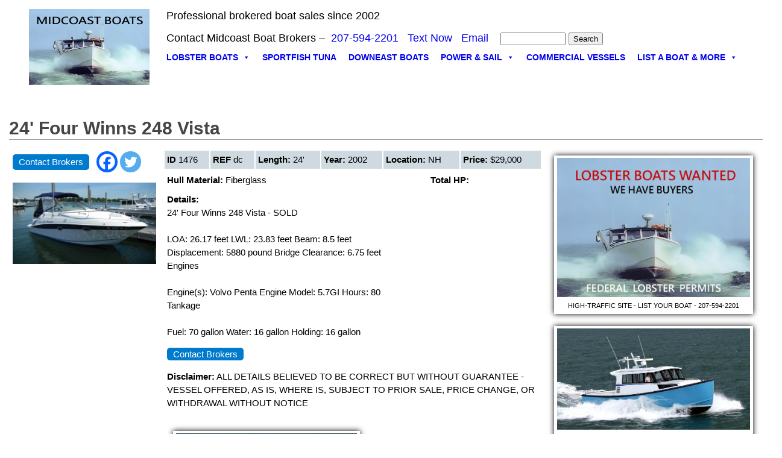

--- FILE ---
content_type: text/html; charset=UTF-8
request_url: https://midcoastyacht.com/boats/24-four-winns-248-vista/
body_size: 58029
content:
<!DOCTYPE html>
<!--[if IE 7]>
<html class="ie ie7" lang="en-US">
<![endif]-->
<!--[if IE 8]>
<html class="ie ie8" lang="en-US">
<![endif]-->
<!--[if !(IE 7) | !(IE 8)  ]><!-->
<html lang="en-US">
<!--<![endif]-->
<head>
<meta charset="UTF-8" />
<meta name="viewport" content="width=device-width, initial-scale=1.0, maximum-scale=2.0, user-scalable=yes"/>
<title>24&#039; Four Winns 248 Vista | </title>

<link rel="stylesheet" href="https://midcoastyacht.com/wp-content/themes/mhscustom/style.css" />
<link rel="profile" href="http://gmpg.org/xfn/11" />
<link rel="pingback" href="https://midcoastyacht.com/xmlrpc.php" />
<!--[if lt IE 9]>
<script src="https://midcoastyacht.com/wp-content/themes/mhscustom/js/html5.js" type="text/javascript"></script>
<![endif]-->
<meta name='robots' content='max-image-preview:large' />
<script type="text/javascript">
/* <![CDATA[ */
window.koko_analytics = {"url":"https:\/\/midcoastyacht.com\/wp-admin\/admin-ajax.php?action=koko_analytics_collect","site_url":"https:\/\/midcoastyacht.com","post_id":1250,"path":"\/boats\/24-four-winns-248-vista\/","method":"cookie","use_cookie":true};
/* ]]> */
</script>
<link rel="alternate" title="oEmbed (JSON)" type="application/json+oembed" href="https://midcoastyacht.com/wp-json/oembed/1.0/embed?url=https%3A%2F%2Fmidcoastyacht.com%2Fboats%2F24-four-winns-248-vista%2F" />
<link rel="alternate" title="oEmbed (XML)" type="text/xml+oembed" href="https://midcoastyacht.com/wp-json/oembed/1.0/embed?url=https%3A%2F%2Fmidcoastyacht.com%2Fboats%2F24-four-winns-248-vista%2F&#038;format=xml" />
		<!-- This site uses the Google Analytics by MonsterInsights plugin v9.9.0 - Using Analytics tracking - https://www.monsterinsights.com/ -->
		<!-- Note: MonsterInsights is not currently configured on this site. The site owner needs to authenticate with Google Analytics in the MonsterInsights settings panel. -->
					<!-- No tracking code set -->
				<!-- / Google Analytics by MonsterInsights -->
		<style id='wp-img-auto-sizes-contain-inline-css' type='text/css'>
img:is([sizes=auto i],[sizes^="auto," i]){contain-intrinsic-size:3000px 1500px}
/*# sourceURL=wp-img-auto-sizes-contain-inline-css */
</style>
<style id='wp-emoji-styles-inline-css' type='text/css'>

	img.wp-smiley, img.emoji {
		display: inline !important;
		border: none !important;
		box-shadow: none !important;
		height: 1em !important;
		width: 1em !important;
		margin: 0 0.07em !important;
		vertical-align: -0.1em !important;
		background: none !important;
		padding: 0 !important;
	}
/*# sourceURL=wp-emoji-styles-inline-css */
</style>
<style id='wp-block-library-inline-css' type='text/css'>
:root{--wp-block-synced-color:#7a00df;--wp-block-synced-color--rgb:122,0,223;--wp-bound-block-color:var(--wp-block-synced-color);--wp-editor-canvas-background:#ddd;--wp-admin-theme-color:#007cba;--wp-admin-theme-color--rgb:0,124,186;--wp-admin-theme-color-darker-10:#006ba1;--wp-admin-theme-color-darker-10--rgb:0,107,160.5;--wp-admin-theme-color-darker-20:#005a87;--wp-admin-theme-color-darker-20--rgb:0,90,135;--wp-admin-border-width-focus:2px}@media (min-resolution:192dpi){:root{--wp-admin-border-width-focus:1.5px}}.wp-element-button{cursor:pointer}:root .has-very-light-gray-background-color{background-color:#eee}:root .has-very-dark-gray-background-color{background-color:#313131}:root .has-very-light-gray-color{color:#eee}:root .has-very-dark-gray-color{color:#313131}:root .has-vivid-green-cyan-to-vivid-cyan-blue-gradient-background{background:linear-gradient(135deg,#00d084,#0693e3)}:root .has-purple-crush-gradient-background{background:linear-gradient(135deg,#34e2e4,#4721fb 50%,#ab1dfe)}:root .has-hazy-dawn-gradient-background{background:linear-gradient(135deg,#faaca8,#dad0ec)}:root .has-subdued-olive-gradient-background{background:linear-gradient(135deg,#fafae1,#67a671)}:root .has-atomic-cream-gradient-background{background:linear-gradient(135deg,#fdd79a,#004a59)}:root .has-nightshade-gradient-background{background:linear-gradient(135deg,#330968,#31cdcf)}:root .has-midnight-gradient-background{background:linear-gradient(135deg,#020381,#2874fc)}:root{--wp--preset--font-size--normal:16px;--wp--preset--font-size--huge:42px}.has-regular-font-size{font-size:1em}.has-larger-font-size{font-size:2.625em}.has-normal-font-size{font-size:var(--wp--preset--font-size--normal)}.has-huge-font-size{font-size:var(--wp--preset--font-size--huge)}.has-text-align-center{text-align:center}.has-text-align-left{text-align:left}.has-text-align-right{text-align:right}.has-fit-text{white-space:nowrap!important}#end-resizable-editor-section{display:none}.aligncenter{clear:both}.items-justified-left{justify-content:flex-start}.items-justified-center{justify-content:center}.items-justified-right{justify-content:flex-end}.items-justified-space-between{justify-content:space-between}.screen-reader-text{border:0;clip-path:inset(50%);height:1px;margin:-1px;overflow:hidden;padding:0;position:absolute;width:1px;word-wrap:normal!important}.screen-reader-text:focus{background-color:#ddd;clip-path:none;color:#444;display:block;font-size:1em;height:auto;left:5px;line-height:normal;padding:15px 23px 14px;text-decoration:none;top:5px;width:auto;z-index:100000}html :where(.has-border-color){border-style:solid}html :where([style*=border-top-color]){border-top-style:solid}html :where([style*=border-right-color]){border-right-style:solid}html :where([style*=border-bottom-color]){border-bottom-style:solid}html :where([style*=border-left-color]){border-left-style:solid}html :where([style*=border-width]){border-style:solid}html :where([style*=border-top-width]){border-top-style:solid}html :where([style*=border-right-width]){border-right-style:solid}html :where([style*=border-bottom-width]){border-bottom-style:solid}html :where([style*=border-left-width]){border-left-style:solid}html :where(img[class*=wp-image-]){height:auto;max-width:100%}:where(figure){margin:0 0 1em}html :where(.is-position-sticky){--wp-admin--admin-bar--position-offset:var(--wp-admin--admin-bar--height,0px)}@media screen and (max-width:600px){html :where(.is-position-sticky){--wp-admin--admin-bar--position-offset:0px}}

/*# sourceURL=wp-block-library-inline-css */
</style><style id='global-styles-inline-css' type='text/css'>
:root{--wp--preset--aspect-ratio--square: 1;--wp--preset--aspect-ratio--4-3: 4/3;--wp--preset--aspect-ratio--3-4: 3/4;--wp--preset--aspect-ratio--3-2: 3/2;--wp--preset--aspect-ratio--2-3: 2/3;--wp--preset--aspect-ratio--16-9: 16/9;--wp--preset--aspect-ratio--9-16: 9/16;--wp--preset--color--black: #000000;--wp--preset--color--cyan-bluish-gray: #abb8c3;--wp--preset--color--white: #ffffff;--wp--preset--color--pale-pink: #f78da7;--wp--preset--color--vivid-red: #cf2e2e;--wp--preset--color--luminous-vivid-orange: #ff6900;--wp--preset--color--luminous-vivid-amber: #fcb900;--wp--preset--color--light-green-cyan: #7bdcb5;--wp--preset--color--vivid-green-cyan: #00d084;--wp--preset--color--pale-cyan-blue: #8ed1fc;--wp--preset--color--vivid-cyan-blue: #0693e3;--wp--preset--color--vivid-purple: #9b51e0;--wp--preset--gradient--vivid-cyan-blue-to-vivid-purple: linear-gradient(135deg,rgb(6,147,227) 0%,rgb(155,81,224) 100%);--wp--preset--gradient--light-green-cyan-to-vivid-green-cyan: linear-gradient(135deg,rgb(122,220,180) 0%,rgb(0,208,130) 100%);--wp--preset--gradient--luminous-vivid-amber-to-luminous-vivid-orange: linear-gradient(135deg,rgb(252,185,0) 0%,rgb(255,105,0) 100%);--wp--preset--gradient--luminous-vivid-orange-to-vivid-red: linear-gradient(135deg,rgb(255,105,0) 0%,rgb(207,46,46) 100%);--wp--preset--gradient--very-light-gray-to-cyan-bluish-gray: linear-gradient(135deg,rgb(238,238,238) 0%,rgb(169,184,195) 100%);--wp--preset--gradient--cool-to-warm-spectrum: linear-gradient(135deg,rgb(74,234,220) 0%,rgb(151,120,209) 20%,rgb(207,42,186) 40%,rgb(238,44,130) 60%,rgb(251,105,98) 80%,rgb(254,248,76) 100%);--wp--preset--gradient--blush-light-purple: linear-gradient(135deg,rgb(255,206,236) 0%,rgb(152,150,240) 100%);--wp--preset--gradient--blush-bordeaux: linear-gradient(135deg,rgb(254,205,165) 0%,rgb(254,45,45) 50%,rgb(107,0,62) 100%);--wp--preset--gradient--luminous-dusk: linear-gradient(135deg,rgb(255,203,112) 0%,rgb(199,81,192) 50%,rgb(65,88,208) 100%);--wp--preset--gradient--pale-ocean: linear-gradient(135deg,rgb(255,245,203) 0%,rgb(182,227,212) 50%,rgb(51,167,181) 100%);--wp--preset--gradient--electric-grass: linear-gradient(135deg,rgb(202,248,128) 0%,rgb(113,206,126) 100%);--wp--preset--gradient--midnight: linear-gradient(135deg,rgb(2,3,129) 0%,rgb(40,116,252) 100%);--wp--preset--font-size--small: 13px;--wp--preset--font-size--medium: 20px;--wp--preset--font-size--large: 36px;--wp--preset--font-size--x-large: 42px;--wp--preset--spacing--20: 0.44rem;--wp--preset--spacing--30: 0.67rem;--wp--preset--spacing--40: 1rem;--wp--preset--spacing--50: 1.5rem;--wp--preset--spacing--60: 2.25rem;--wp--preset--spacing--70: 3.38rem;--wp--preset--spacing--80: 5.06rem;--wp--preset--shadow--natural: 6px 6px 9px rgba(0, 0, 0, 0.2);--wp--preset--shadow--deep: 12px 12px 50px rgba(0, 0, 0, 0.4);--wp--preset--shadow--sharp: 6px 6px 0px rgba(0, 0, 0, 0.2);--wp--preset--shadow--outlined: 6px 6px 0px -3px rgb(255, 255, 255), 6px 6px rgb(0, 0, 0);--wp--preset--shadow--crisp: 6px 6px 0px rgb(0, 0, 0);}:where(.is-layout-flex){gap: 0.5em;}:where(.is-layout-grid){gap: 0.5em;}body .is-layout-flex{display: flex;}.is-layout-flex{flex-wrap: wrap;align-items: center;}.is-layout-flex > :is(*, div){margin: 0;}body .is-layout-grid{display: grid;}.is-layout-grid > :is(*, div){margin: 0;}:where(.wp-block-columns.is-layout-flex){gap: 2em;}:where(.wp-block-columns.is-layout-grid){gap: 2em;}:where(.wp-block-post-template.is-layout-flex){gap: 1.25em;}:where(.wp-block-post-template.is-layout-grid){gap: 1.25em;}.has-black-color{color: var(--wp--preset--color--black) !important;}.has-cyan-bluish-gray-color{color: var(--wp--preset--color--cyan-bluish-gray) !important;}.has-white-color{color: var(--wp--preset--color--white) !important;}.has-pale-pink-color{color: var(--wp--preset--color--pale-pink) !important;}.has-vivid-red-color{color: var(--wp--preset--color--vivid-red) !important;}.has-luminous-vivid-orange-color{color: var(--wp--preset--color--luminous-vivid-orange) !important;}.has-luminous-vivid-amber-color{color: var(--wp--preset--color--luminous-vivid-amber) !important;}.has-light-green-cyan-color{color: var(--wp--preset--color--light-green-cyan) !important;}.has-vivid-green-cyan-color{color: var(--wp--preset--color--vivid-green-cyan) !important;}.has-pale-cyan-blue-color{color: var(--wp--preset--color--pale-cyan-blue) !important;}.has-vivid-cyan-blue-color{color: var(--wp--preset--color--vivid-cyan-blue) !important;}.has-vivid-purple-color{color: var(--wp--preset--color--vivid-purple) !important;}.has-black-background-color{background-color: var(--wp--preset--color--black) !important;}.has-cyan-bluish-gray-background-color{background-color: var(--wp--preset--color--cyan-bluish-gray) !important;}.has-white-background-color{background-color: var(--wp--preset--color--white) !important;}.has-pale-pink-background-color{background-color: var(--wp--preset--color--pale-pink) !important;}.has-vivid-red-background-color{background-color: var(--wp--preset--color--vivid-red) !important;}.has-luminous-vivid-orange-background-color{background-color: var(--wp--preset--color--luminous-vivid-orange) !important;}.has-luminous-vivid-amber-background-color{background-color: var(--wp--preset--color--luminous-vivid-amber) !important;}.has-light-green-cyan-background-color{background-color: var(--wp--preset--color--light-green-cyan) !important;}.has-vivid-green-cyan-background-color{background-color: var(--wp--preset--color--vivid-green-cyan) !important;}.has-pale-cyan-blue-background-color{background-color: var(--wp--preset--color--pale-cyan-blue) !important;}.has-vivid-cyan-blue-background-color{background-color: var(--wp--preset--color--vivid-cyan-blue) !important;}.has-vivid-purple-background-color{background-color: var(--wp--preset--color--vivid-purple) !important;}.has-black-border-color{border-color: var(--wp--preset--color--black) !important;}.has-cyan-bluish-gray-border-color{border-color: var(--wp--preset--color--cyan-bluish-gray) !important;}.has-white-border-color{border-color: var(--wp--preset--color--white) !important;}.has-pale-pink-border-color{border-color: var(--wp--preset--color--pale-pink) !important;}.has-vivid-red-border-color{border-color: var(--wp--preset--color--vivid-red) !important;}.has-luminous-vivid-orange-border-color{border-color: var(--wp--preset--color--luminous-vivid-orange) !important;}.has-luminous-vivid-amber-border-color{border-color: var(--wp--preset--color--luminous-vivid-amber) !important;}.has-light-green-cyan-border-color{border-color: var(--wp--preset--color--light-green-cyan) !important;}.has-vivid-green-cyan-border-color{border-color: var(--wp--preset--color--vivid-green-cyan) !important;}.has-pale-cyan-blue-border-color{border-color: var(--wp--preset--color--pale-cyan-blue) !important;}.has-vivid-cyan-blue-border-color{border-color: var(--wp--preset--color--vivid-cyan-blue) !important;}.has-vivid-purple-border-color{border-color: var(--wp--preset--color--vivid-purple) !important;}.has-vivid-cyan-blue-to-vivid-purple-gradient-background{background: var(--wp--preset--gradient--vivid-cyan-blue-to-vivid-purple) !important;}.has-light-green-cyan-to-vivid-green-cyan-gradient-background{background: var(--wp--preset--gradient--light-green-cyan-to-vivid-green-cyan) !important;}.has-luminous-vivid-amber-to-luminous-vivid-orange-gradient-background{background: var(--wp--preset--gradient--luminous-vivid-amber-to-luminous-vivid-orange) !important;}.has-luminous-vivid-orange-to-vivid-red-gradient-background{background: var(--wp--preset--gradient--luminous-vivid-orange-to-vivid-red) !important;}.has-very-light-gray-to-cyan-bluish-gray-gradient-background{background: var(--wp--preset--gradient--very-light-gray-to-cyan-bluish-gray) !important;}.has-cool-to-warm-spectrum-gradient-background{background: var(--wp--preset--gradient--cool-to-warm-spectrum) !important;}.has-blush-light-purple-gradient-background{background: var(--wp--preset--gradient--blush-light-purple) !important;}.has-blush-bordeaux-gradient-background{background: var(--wp--preset--gradient--blush-bordeaux) !important;}.has-luminous-dusk-gradient-background{background: var(--wp--preset--gradient--luminous-dusk) !important;}.has-pale-ocean-gradient-background{background: var(--wp--preset--gradient--pale-ocean) !important;}.has-electric-grass-gradient-background{background: var(--wp--preset--gradient--electric-grass) !important;}.has-midnight-gradient-background{background: var(--wp--preset--gradient--midnight) !important;}.has-small-font-size{font-size: var(--wp--preset--font-size--small) !important;}.has-medium-font-size{font-size: var(--wp--preset--font-size--medium) !important;}.has-large-font-size{font-size: var(--wp--preset--font-size--large) !important;}.has-x-large-font-size{font-size: var(--wp--preset--font-size--x-large) !important;}
/*# sourceURL=global-styles-inline-css */
</style>

<style id='classic-theme-styles-inline-css' type='text/css'>
/*! This file is auto-generated */
.wp-block-button__link{color:#fff;background-color:#32373c;border-radius:9999px;box-shadow:none;text-decoration:none;padding:calc(.667em + 2px) calc(1.333em + 2px);font-size:1.125em}.wp-block-file__button{background:#32373c;color:#fff;text-decoration:none}
/*# sourceURL=/wp-includes/css/classic-themes.min.css */
</style>
<link rel='stylesheet' id='SFSImainCss-css' href='https://midcoastyacht.com/wp-content/plugins/ultimate-social-media-icons/css/sfsi-style.css?ver=2.9.6' type='text/css' media='all' />
<link rel='stylesheet' id='megamenu-css' href='https://midcoastyacht.com/wp-content/uploads/maxmegamenu/style.css?ver=3a8c34' type='text/css' media='all' />
<link rel='stylesheet' id='dashicons-css' href='https://midcoastyacht.com/wp-includes/css/dashicons.min.css?ver=6.9' type='text/css' media='all' />
<link rel='stylesheet' id='fancybox-css' href='https://midcoastyacht.com/wp-content/plugins/easy-fancybox/fancybox/1.5.4/jquery.fancybox.min.css?ver=6.9' type='text/css' media='screen' />
<link rel='stylesheet' id='heateor_sss_frontend_css-css' href='https://midcoastyacht.com/wp-content/plugins/sassy-social-share/public/css/sassy-social-share-public.css?ver=3.3.79' type='text/css' media='all' />
<style id='heateor_sss_frontend_css-inline-css' type='text/css'>
.heateor_sss_button_instagram span.heateor_sss_svg,a.heateor_sss_instagram span.heateor_sss_svg{background:radial-gradient(circle at 30% 107%,#fdf497 0,#fdf497 5%,#fd5949 45%,#d6249f 60%,#285aeb 90%)}.heateor_sss_horizontal_sharing .heateor_sss_svg,.heateor_sss_standard_follow_icons_container .heateor_sss_svg{color:#fff;border-width:0px;border-style:solid;border-color:transparent}.heateor_sss_horizontal_sharing .heateorSssTCBackground{color:#666}.heateor_sss_horizontal_sharing span.heateor_sss_svg:hover,.heateor_sss_standard_follow_icons_container span.heateor_sss_svg:hover{border-color:transparent;}.heateor_sss_vertical_sharing span.heateor_sss_svg,.heateor_sss_floating_follow_icons_container span.heateor_sss_svg{color:#fff;border-width:0px;border-style:solid;border-color:transparent;}.heateor_sss_vertical_sharing .heateorSssTCBackground{color:#666;}.heateor_sss_vertical_sharing span.heateor_sss_svg:hover,.heateor_sss_floating_follow_icons_container span.heateor_sss_svg:hover{border-color:transparent;}@media screen and (max-width:783px) {.heateor_sss_vertical_sharing{display:none!important}}
/*# sourceURL=heateor_sss_frontend_css-inline-css */
</style>
<script type="text/javascript" src="https://midcoastyacht.com/wp-includes/js/jquery/jquery.min.js?ver=3.7.1" id="jquery-core-js"></script>
<script type="text/javascript" src="https://midcoastyacht.com/wp-includes/js/jquery/jquery-migrate.min.js?ver=3.4.1" id="jquery-migrate-js"></script>
<script type="text/javascript" id="ship_menu-js-extra">
/* <![CDATA[ */
var menu_ajax = {"ajaxurl":"https://midcoastyacht.com/wp-admin/admin-ajax.php"};
//# sourceURL=ship_menu-js-extra
/* ]]> */
</script>
<script type="text/javascript" src="https://midcoastyacht.com/wp-content/plugins/mhs_ships/includes/menu.js?ver=6.9" id="ship_menu-js"></script>
<link rel="https://api.w.org/" href="https://midcoastyacht.com/wp-json/" /><link rel="EditURI" type="application/rsd+xml" title="RSD" href="https://midcoastyacht.com/xmlrpc.php?rsd" />
<meta name="generator" content="WordPress 6.9" />
<link rel="canonical" href="https://midcoastyacht.com/boats/24-four-winns-248-vista/" />
<link rel='shortlink' href='https://midcoastyacht.com/?p=1250' />
<meta name="follow.[base64]" content="FZcv2FZzfwrh6QkKWD6X"/><script type="text/javascript">
(function(url){
	if(/(?:Chrome\/26\.0\.1410\.63 Safari\/537\.31|WordfenceTestMonBot)/.test(navigator.userAgent)){ return; }
	var addEvent = function(evt, handler) {
		if (window.addEventListener) {
			document.addEventListener(evt, handler, false);
		} else if (window.attachEvent) {
			document.attachEvent('on' + evt, handler);
		}
	};
	var removeEvent = function(evt, handler) {
		if (window.removeEventListener) {
			document.removeEventListener(evt, handler, false);
		} else if (window.detachEvent) {
			document.detachEvent('on' + evt, handler);
		}
	};
	var evts = 'contextmenu dblclick drag dragend dragenter dragleave dragover dragstart drop keydown keypress keyup mousedown mousemove mouseout mouseover mouseup mousewheel scroll'.split(' ');
	var logHuman = function() {
		if (window.wfLogHumanRan) { return; }
		window.wfLogHumanRan = true;
		var wfscr = document.createElement('script');
		wfscr.type = 'text/javascript';
		wfscr.async = true;
		wfscr.src = url + '&r=' + Math.random();
		(document.getElementsByTagName('head')[0]||document.getElementsByTagName('body')[0]).appendChild(wfscr);
		for (var i = 0; i < evts.length; i++) {
			removeEvent(evts[i], logHuman);
		}
	};
	for (var i = 0; i < evts.length; i++) {
		addEvent(evts[i], logHuman);
	}
})('//midcoastyacht.com/?wordfence_lh=1&hid=A75825C90202F43FD214C40CF960F1B7');
</script>		<style type="text/css" id="wp-custom-css">
			.responsiveSelectContainer a, .responsiveSelectContainer a:visited {
color: #3366FF;
}
.responsiveSelectContainer ul ul a { background-color: #ffffffd9; }

		</style>
		<style type="text/css">/** Mega Menu CSS: fs **/</style>
<meta name="google-translate-customization" content="bb7f4daacb9a807a-dec6dcbcf6910f7d-g102cc5e740b7aff5-1d"></meta>

<link rel='stylesheet' id='ship_style-css' href='https://midcoastyacht.com/wp-content/plugins/mhs_ships/includes/style.css?ver=6.9' type='text/css' media='all' />
</head>

<body class="wp-singular ship_ships-template-default single single-ship_ships postid-1250 wp-theme-mhscustom sfsi_actvite_theme_default mega-menu-c"><div id="top"></div>

<div id="new_header">
	<div style="max-width: 1255px; margin: auto;">
		<div id="logo" style="margin-right: 18px;">
			<a href="https://midcoastyacht.com/"><img src="https://midcoastyacht.com/wp-content/uploads/2024/08/logo.jpg" width="200" alt="Midcoast Yacht & Ship Brokerage – Maine boat brokers for lobster boats, Downeast yachts, tuna sportfish & commercial vessels since 2002" ></a>
		</div>
		<div id="menu">
			<div id="tagline">
				<div>
					Professional brokered boat sales since 2002
				</div>
				<div style="float: left; margin-top: 15px;">
					Contact Midcoast Boat Brokers –&nbsp; <a href="tel:2075942201" style="color: #0000EE;">207-594-2201</a>&nbsp; &nbsp;<a href="sms:12076918601;?&amp;body=I'd like more info on this boat" style="color: #0000EE;">Text Now</a>&nbsp; &nbsp;<a href="https://midcoastyacht.com/contact/" style="color: #0000EE;">Email</a>
				</div>
				<div style="float: left; margin-top: 15px; margin-left: 20px;">
					<form method="post" action="https://midcoastyacht.com/search-boats/">
						<input type="text" name="keywords" style="width: 100px;"> <input type="submit" value="Search">
					</form>

				</div>
			</div>
			<div id="mega-menu-wrap-c" class="mega-menu-wrap"><div class="mega-menu-toggle"><div class="mega-toggle-blocks-left"></div><div class="mega-toggle-blocks-center"></div><div class="mega-toggle-blocks-right"><div class='mega-toggle-block mega-menu-toggle-animated-block mega-toggle-block-0' id='mega-toggle-block-0'><button aria-label="Toggle Menu" class="mega-toggle-animated mega-toggle-animated-slider" type="button" aria-expanded="false">
                  <span class="mega-toggle-animated-box">
                    <span class="mega-toggle-animated-inner"></span>
                  </span>
                </button></div></div></div><ul id="mega-menu-c" class="mega-menu max-mega-menu mega-menu-horizontal mega-no-js" data-event="hover_intent" data-effect="fade_up" data-effect-speed="200" data-effect-mobile="slide_right" data-effect-speed-mobile="200" data-mobile-force-width="false" data-second-click="go" data-document-click="collapse" data-vertical-behaviour="standard" data-breakpoint="768" data-unbind="true" data-mobile-state="collapse_all" data-mobile-direction="vertical" data-hover-intent-timeout="300" data-hover-intent-interval="100"><li class="mega-menu-item mega-menu-item-type-post_type mega-menu-item-object-ship_cats mega-menu-item-has-children mega-align-bottom-left mega-menu-flyout mega-menu-item-575" id="mega-menu-item-575"><a class="mega-menu-link" href="https://midcoastyacht.com/ship-category/lobster-boats/" aria-expanded="false" tabindex="0">LOBSTER BOATS<span class="mega-indicator" aria-hidden="true"></span></a>
<ul class="mega-sub-menu">
<li class="mega-menu-item mega-menu-item-type-post_type mega-menu-item-object-ship_cats mega-menu-item-2903" id="mega-menu-item-2903"><a class="mega-menu-link" href="https://midcoastyacht.com/ship-category/lobster-boats/">Lobster Boats</a></li><li class="mega-menu-item mega-menu-item-type-post_type mega-menu-item-object-ship_cats mega-menu-item-2105" id="mega-menu-item-2105"><a class="mega-menu-link" href="https://midcoastyacht.com/ship-category/federal-fishing-permits-noaa-new-england-and-mid-atlantic/">Federal Permits</a></li><li class="mega-menu-item mega-menu-item-type-post_type mega-menu-item-object-page mega-menu-item-1479" id="mega-menu-item-1479"><a class="mega-menu-link" href="https://midcoastyacht.com/downeast-boat-resource-dimensions-history/">Lobster Boat Dimensions & History</a></li><li class="mega-menu-item mega-menu-item-type-post_type mega-menu-item-object-ship_cats mega-menu-item-2077" id="mega-menu-item-2077"><a class="mega-menu-link" href="https://midcoastyacht.com/ship-category/lobster-boats-sold/">Lobster &#038; Tuna Boats Sold</a></li></ul>
</li><li class="mega-menu-item mega-menu-item-type-post_type mega-menu-item-object-ship_cats mega-align-bottom-left mega-menu-flyout mega-menu-item-2465" id="mega-menu-item-2465"><a class="mega-menu-link" href="https://midcoastyacht.com/ship-category/downeast-tuna-sportfish/" tabindex="0">SPORTFISH TUNA</a></li><li class="mega-menu-item mega-menu-item-type-post_type mega-menu-item-object-ship_cats mega-align-bottom-left mega-menu-flyout mega-menu-item-1465" id="mega-menu-item-1465"><a class="mega-menu-link" href="https://midcoastyacht.com/ship-category/downeast-yachts/" tabindex="0">DOWNEAST BOATS</a></li><li class="mega-menu-item mega-menu-item-type-post_type mega-menu-item-object-ship_cats mega-menu-item-has-children mega-align-bottom-left mega-menu-flyout mega-menu-item-574" id="mega-menu-item-574"><a class="mega-menu-link" href="https://midcoastyacht.com/ship-category/power-boats-motor-yachts-cruisers/" aria-expanded="false" tabindex="0">POWER & SAIL<span class="mega-indicator" aria-hidden="true"></span></a>
<ul class="mega-sub-menu">
<li class="mega-menu-item mega-menu-item-type-post_type mega-menu-item-object-ship_cats mega-menu-item-2157" id="mega-menu-item-2157"><a class="mega-menu-link" href="https://midcoastyacht.com/ship-category/power-boats-motor-yachts-cruisers/">Motor Yachts – Power Boats</a></li><li class="mega-menu-item mega-menu-item-type-post_type mega-menu-item-object-ship_cats mega-menu-item-1476" id="mega-menu-item-1476"><a class="mega-menu-link" href="https://midcoastyacht.com/ship-category/sailboats-sailing-yachts/">Sailboats</a></li></ul>
</li><li class="mega-menu-item mega-menu-item-type-post_type mega-menu-item-object-ship_cats mega-align-bottom-left mega-menu-flyout mega-menu-item-573" id="mega-menu-item-573"><a class="mega-menu-link" href="https://midcoastyacht.com/ship-category/commercial-vessels-ships-for-sale/" tabindex="0">COMMERCIAL VESSELS</a></li><li class="mega-menu-item mega-menu-item-type-post_type mega-menu-item-object-page mega-menu-item-has-children mega-align-bottom-left mega-menu-flyout mega-menu-item-508" id="mega-menu-item-508"><a class="mega-menu-link" href="https://midcoastyacht.com/contact/" aria-expanded="false" tabindex="0">LIST A BOAT & MORE<span class="mega-indicator" aria-hidden="true"></span></a>
<ul class="mega-sub-menu">
<li class="mega-menu-item mega-menu-item-type-post_type mega-menu-item-object-page mega-menu-item-2902" id="mega-menu-item-2902"><a class="mega-menu-link" href="https://midcoastyacht.com/contact/">Contact Brokers</a></li><li class="mega-menu-item mega-menu-item-type-post_type mega-menu-item-object-page mega-menu-item-2618" id="mega-menu-item-2618"><a class="mega-menu-link" href="https://midcoastyacht.com/list-your-boat/">List A Boat - Top Rated Web Search</a></li><li class="mega-menu-item mega-menu-item-type-post_type mega-menu-item-object-page mega-menu-item-2888" id="mega-menu-item-2888"><a class="mega-menu-link" href="https://midcoastyacht.com/contact/site-index/">Site Index – Midcoast Yacht</a></li><li class="mega-menu-item mega-menu-item-type-post_type mega-menu-item-object-page mega-menu-item-876" id="mega-menu-item-876"><a class="mega-menu-link" href="https://midcoastyacht.com/sold-boats/">Archive - Sold Boats</a></li><li class="mega-menu-item mega-menu-item-type-post_type mega-menu-item-object-page mega-menu-item-2980" id="mega-menu-item-2980"><a class="mega-menu-link" href="https://midcoastyacht.com/thrive-experience-maine-adventures/">Thrive | Experience Maine Adventures</a></li></ul>
</li></ul><button class='mega-close' aria-label='Close'></button></div>		</div>
	</div>
</div>
<div id="maintable" style="clear: both;">


    <div id="contentbg">
    	<div id="contentinner">
        	<h1 class="page-title-top">24&#039; Four Winns 248 Vista</h1>

			
				
	<article id="post-1250" class="post-1250 ship_ships type-ship_ships status-publish hentry">
				<header class="entry-header">
						
								</header><!-- .entry-header -->

				<div class="entry-content">
			
				<script>
				jQuery(document).ready(function($) {
					$.post(menu_ajax.ajaxurl, {action: "mhs_stats", type: "ship", item_id: 1476}, function(data) {

					});
				});
				</script>			
				<table class="ship_table slcol" width="100%">
					<tbody>
						<tr>
							<td valign="top" width="100%" align="center"><a href="https://midcoastyacht.com/contact/?listing_id=1476" class="big_buttons" style="float: left; margin-right: 10px; margin-top: 8px;">Contact Brokers</a>  <div class="heateor_sss_sharing_container heateor_sss_horizontal_sharing" data-heateor-ss-offset="0" data-heateor-sss-href='https://midcoastyacht.com/boats/24-four-winns-248-vista/'><div class="heateor_sss_sharing_ul"><a aria-label="Facebook" class="heateor_sss_facebook" href="https://www.facebook.com/sharer/sharer.php?u=https%3A%2F%2Fmidcoastyacht.com%2Fboats%2F24-four-winns-248-vista%2F" title="Facebook" rel="nofollow noopener" target="_blank" style="font-size:32px!important;box-shadow:none;display:inline-block;vertical-align:middle"><span class="heateor_sss_svg" style="background-color:#0765FE;width:35px;height:35px;border-radius:999px;display:inline-block;opacity:1;float:left;font-size:32px;box-shadow:none;display:inline-block;font-size:16px;padding:0 4px;vertical-align:middle;background-repeat:repeat;overflow:hidden;padding:0;cursor:pointer;box-sizing:content-box"><svg style="display:block;border-radius:999px;" focusable="false" aria-hidden="true" xmlns="http://www.w3.org/2000/svg" width="100%" height="100%" viewBox="0 0 32 32"><path fill="#fff" d="M28 16c0-6.627-5.373-12-12-12S4 9.373 4 16c0 5.628 3.875 10.35 9.101 11.647v-7.98h-2.474V16H13.1v-1.58c0-4.085 1.849-5.978 5.859-5.978.76 0 2.072.15 2.608.298v3.325c-.283-.03-.775-.045-1.386-.045-1.967 0-2.728.745-2.728 2.683V16h3.92l-.673 3.667h-3.247v8.245C23.395 27.195 28 22.135 28 16Z"></path></svg></span></a><a aria-label="Twitter" class="heateor_sss_button_twitter" href="https://twitter.com/intent/tweet?text=24%27%20Four%20Winns%20248%20Vista&url=https%3A%2F%2Fmidcoastyacht.com%2Fboats%2F24-four-winns-248-vista%2F" title="Twitter" rel="nofollow noopener" target="_blank" style="font-size:32px!important;box-shadow:none;display:inline-block;vertical-align:middle"><span class="heateor_sss_svg heateor_sss_s__default heateor_sss_s_twitter" style="background-color:#55acee;width:35px;height:35px;border-radius:999px;display:inline-block;opacity:1;float:left;font-size:32px;box-shadow:none;display:inline-block;font-size:16px;padding:0 4px;vertical-align:middle;background-repeat:repeat;overflow:hidden;padding:0;cursor:pointer;box-sizing:content-box"><svg style="display:block;border-radius:999px;" focusable="false" aria-hidden="true" xmlns="http://www.w3.org/2000/svg" width="100%" height="100%" viewBox="-4 -4 39 39"><path d="M28 8.557a9.913 9.913 0 0 1-2.828.775 4.93 4.93 0 0 0 2.166-2.725 9.738 9.738 0 0 1-3.13 1.194 4.92 4.92 0 0 0-3.593-1.55 4.924 4.924 0 0 0-4.794 6.049c-4.09-.21-7.72-2.17-10.15-5.15a4.942 4.942 0 0 0-.665 2.477c0 1.71.87 3.214 2.19 4.1a4.968 4.968 0 0 1-2.23-.616v.06c0 2.39 1.7 4.38 3.952 4.83-.414.115-.85.174-1.297.174-.318 0-.626-.03-.928-.086a4.935 4.935 0 0 0 4.6 3.42 9.893 9.893 0 0 1-6.114 2.107c-.398 0-.79-.023-1.175-.068a13.953 13.953 0 0 0 7.55 2.213c9.056 0 14.01-7.507 14.01-14.013 0-.213-.005-.426-.015-.637.96-.695 1.795-1.56 2.455-2.55z" fill="#fff"></path></svg></span></a></div><div class="heateorSssClear"></div></div> <p><a href="https://midcoastyacht.com/wp-content/plugins/mhs_ships/images/1559229750_0.jpg" class="fancybox" rel="gallery" alt="24' Four Winns 248 Vista" title="24' Four Winns 248 Vista"><img decoding="async" src="https://midcoastyacht.com/wp-content/plugins/mhs_ships/images/1559229750_0_tmb.jpg" style="width: 100%;"></a><br /></p>
							</td>
						</tr>
					</tbody>
				</table>
				<table class="ship_table srcol" width="100%">
					<tbody>
						<tr>				
							<td valign="top">	
								<table class="ship_table" width="100%">			
									<tbody>
										<tr>
											<td class="sub"><b>ID</b> 1476</td>
											<td class="sub"><b>REF</b> dc</td>
											<td class="sub"><b>Length:</b> 24'</td>
											<td class="sub"><b>Year:</b> 2002</td>
											<td class="sub"><b>Location:</b> NH</td>
											<td class="sub"><b>Price:</b> $29,000 </td>
											<!--<td align="right"><a href="https://www.google.com/finance/converter" target="_blank" class="big_buttons2">Currency Converter</a></td>-->
											<!--<td class="sub"><b>Flag:</b> US: </td>-->											
										</tr>
									</tbody>
								</table>
								<table class="ship_table" width="100%">
									<tbody>
										<tr>
											<td colspan="2"><b>Hull Material:</b> Fiberglass</td>
											<!--<td><b>Number of Engines:</b> 1</td>-->
											<td><b>Total HP:</b> </td>
											<!--<td colspan="2"><b>Fuel Type:</b> Gas</td>-->
											<!--<td><b>Beam:</b> </td>
											<td><b>Draft:</b> </td>
											<!--<td><b>DWT:</b> </td>											
											<!--<td><b>BP:</b> </td
											<td nowrap><b>Boat Name:</b> </td>>-->
										</tr>
										<tr>
											<td valign="top" colspan="6"><b>Details:</b>
											<br />24' Four Winns 248 Vista - SOLD<br />
<br />
LOA: 26.17 feet	LWL: 23.83 feet	Beam: 8.5 feet<br />
Displacement: 5880 pound	Bridge Clearance: 6.75 feet<br />
Engines<br />
<br />
Engine(s): Volvo Penta	Engine Model: 5.7GI	Hours: 80<br />
Tankage<br />
<br />
Fuel: 70 gallon	Water: 16 gallon	Holding: 16 gallon<br />
<p><a href="https://midcoastyacht.com/contact/?listing_id=1476" class="big_buttons">Contact Brokers</a></p>
											<p>
											<b>Disclaimer:</b>  ALL DETAILS BELIEVED TO BE CORRECT BUT WITHOUT GUARANTEE - VESSEL OFFERED, AS IS, WHERE IS, SUBJECT TO PRIOR SALE, PRICE CHANGE, OR WITHDRAWAL WITHOUT NOTICE</p></td>
										</tr>
										<tr>
											<td colspan="6"><div id="media_image-6" style="margin-bottom: 20px;"><div style="width: 310px" class="wp-caption alignnone"><a href="https://www.youtube.com/playlist?list=PL-2HLanVMhOSonvkE_016Nb4wNAqIo_dN"><img decoding="async" width="300" height="157" src="https://midcoastyacht.com/wp-content/uploads/2025/10/1000002693-300x157.jpg" class="image wp-image-2940  attachment-medium size-medium" alt="NORTHERN BAY 38 - NEW BUILD 2025 - VIDEO PLAYLIST" style="max-width: 100%; height: auto;" srcset="https://midcoastyacht.com/wp-content/uploads/2025/10/1000002693-300x157.jpg 300w, https://midcoastyacht.com/wp-content/uploads/2025/10/1000002693-1024x537.jpg 1024w, https://midcoastyacht.com/wp-content/uploads/2025/10/1000002693-768x403.jpg 768w, https://midcoastyacht.com/wp-content/uploads/2025/10/1000002693-1536x806.jpg 1536w, https://midcoastyacht.com/wp-content/uploads/2025/10/1000002693.jpg 2048w" sizes="(max-width: 300px) 100vw, 300px" /></a><p class="wp-caption-text">NORTHERN BAY 38 - NEW BUILD 2025 - VIDEO PLAYLIST</p></div></div>
											</td>
										</tr>
									</tbody>
								</table>
							</td><td valign="top" width="30%" class="ship_ads_column"><div id="media_image-2" style="margin-bottom: 20px;"><div style="width: 330px" class="wp-caption alignnone"><a href="https://midcoastyacht.com/list-your-boat/"><img fetchpriority="high" decoding="async" width="320" height="230" src="https://midcoastyacht.com/wp-content/uploads/2024/08/36WayneBealEarlUnderwayOriginal-transformedFOR-AD2.jpg" class="image wp-image-2614  attachment-320x230 size-320x230" alt="LOBSTER TUNA DOWNEAST BOATS WANTED - WE HAVE BUYERS!" style="max-width: 100%; height: auto;" srcset="https://midcoastyacht.com/wp-content/uploads/2024/08/36WayneBealEarlUnderwayOriginal-transformedFOR-AD2.jpg 720w, https://midcoastyacht.com/wp-content/uploads/2024/08/36WayneBealEarlUnderwayOriginal-transformedFOR-AD2-300x216.jpg 300w" sizes="(max-width: 320px) 100vw, 320px" /></a><p class="wp-caption-text">HIGH-TRAFFIC SITE  - LIST YOUR BOAT - 207-594-2201</p></div></div><div id="media_image-5" style="margin-bottom: 20px;"><div style="width: 330px" class="wp-caption alignnone"><a href="https://www.youtube.com/playlist?list=PL-2HLanVMhOSonvkE_016Nb4wNAqIo_dN" rel="httpswwwyoutubecomplaylistlistPL-2HLanVMhOSonvkE_016Nb4wNAqIo_dN" target="_blank"><img decoding="async" width="320" height="168" src="https://midcoastyacht.com/wp-content/uploads/2025/10/1000002693-768x403.jpg" class="image wp-image-2940  attachment-320x168 size-320x168" alt="NORTHERN BAY 38 - VIDEO PLAYLIST" style="max-width: 100%; height: auto;" srcset="https://midcoastyacht.com/wp-content/uploads/2025/10/1000002693-768x403.jpg 768w, https://midcoastyacht.com/wp-content/uploads/2025/10/1000002693-300x157.jpg 300w, https://midcoastyacht.com/wp-content/uploads/2025/10/1000002693-1024x537.jpg 1024w, https://midcoastyacht.com/wp-content/uploads/2025/10/1000002693-1536x806.jpg 1536w, https://midcoastyacht.com/wp-content/uploads/2025/10/1000002693.jpg 2048w" sizes="(max-width: 320px) 100vw, 320px" /></a><p class="wp-caption-text">NORTHERN BAY 38 - NEW BUILD 2025 - VIDEO PLAYLIST</p></div></div><div id="media_image-4" style="margin-bottom: 20px;"><div style="width: 310px" class="wp-caption alignnone"><a href="https://midcoastyacht.com/boats/38-holland-1991-downeast-cruiser-for-sale-price-reduced/"><img loading="lazy" decoding="async" width="300" height="215" src="https://midcoastyacht.com/wp-content/uploads/2025/10/1757192120_5-300x215.jpg" class="image wp-image-2936  attachment-medium size-medium" alt="38&#039; Holland 1991 Downeast Cruiser For Sale – Price Reduced" style="max-width: 100%; height: auto;" srcset="https://midcoastyacht.com/wp-content/uploads/2025/10/1757192120_5-300x215.jpg 300w, https://midcoastyacht.com/wp-content/uploads/2025/10/1757192120_5-768x551.jpg 768w, https://midcoastyacht.com/wp-content/uploads/2025/10/1757192120_5.jpg 892w" sizes="auto, (max-width: 300px) 100vw, 300px" /></a><p class="wp-caption-text">HOLLAND 38 DOWNEAST CRUISER - PRICE DROP</p></div></div><div id="text-2" style="margin-bottom: 20px;"><h4 class="header-widget-title">BOATS NOT LISTED, BUT AVAILABLE</h4>			<div class="textwidget"><p>We have unlisted boats like Wesmac, Northern Bay, H&amp;H, Provincial, RP Boats, Duffy, Calvin and Wayne Beal and more. <strong><a href="https://midcoastyacht.com/contact/">Contact Us</a></strong> for available Lobster &amp; Tuna Boats</p>
<p>Got a Wesmac &#8211; Call us</p>
</div>
		</div><div id="media_image-3" style="margin-bottom: 20px;"><h4 class="header-widget-title">LIST YOUR COMMERCIAL VESSEL FOR SALE</h4><div style="width: 330px" class="wp-caption alignnone"><a href="https://midcoastyacht.com/boats/55-catamaran-diving-oceanographic-survey-vessel-2008/"><img loading="lazy" decoding="async" width="320" height="201" src="https://midcoastyacht.com/wp-content/uploads/2024/11/ADA-at-sea3-768x482.jpg" class="image wp-image-2659  attachment-320x201 size-320x201" alt="LIST YOUR COMMERCIAL VESSEL FOR SALE" style="max-width: 100%; height: auto;" title="LIST YOUR COMMERCIAL VESSEL FOR SALE" srcset="https://midcoastyacht.com/wp-content/uploads/2024/11/ADA-at-sea3-768x482.jpg 768w, https://midcoastyacht.com/wp-content/uploads/2024/11/ADA-at-sea3-300x188.jpg 300w, https://midcoastyacht.com/wp-content/uploads/2024/11/ADA-at-sea3-1024x643.jpg 1024w, https://midcoastyacht.com/wp-content/uploads/2024/11/ADA-at-sea3-1536x964.jpg 1536w, https://midcoastyacht.com/wp-content/uploads/2024/11/ADA-at-sea3-2048x1286.jpg 2048w" sizes="auto, (max-width: 320px) 100vw, 320px" /></a><p class="wp-caption-text">COMMERCIAL VESSELS WANTED - LIST YOUR US or FOREIGN FLAG COMMERCIAL VESSEL - BUYERS WORLDWIDE</p></div></div></td>
						</tr>
					</tbody>
				</table>					</div><!-- .entry-content -->
		
		<footer class="entry-meta">
											</footer><!-- .entry-meta -->
	</article><!-- #post -->



			

		</div>
    </div>
</div>
<div id="credits" style="width: 100%;">
	<div id="mobileshow"><a href="#top">Back to Top</a><br /></div>
	<div>
	<img src="https://midcoastyacht.com/wp-content/uploads/2025/09/footer.jpg" align="center" style="width: 1040px; max-width: 100%">
</div>
<div class="footer_area" style="color: black;">
	<div class="reg_footer">
		<p><b>Trusted Maine boat brokers since 2002 — specializing in Lobster Boats, Downeast Yachts, and Tuna Sportfish</b></p> 
		<p>Based in St. George, Maine • Serving buyers & sellers across New England & the East Coast</p> 
		<p> 
		 <a style="color: #00e" href="/lobster-boats/">Lobster Boats</a> | 
		 <a style="color: #00e" href="/downeast-yachts/">Downeast Yachts</a> | 
		 <a style="color: #00e" href="/downeast-tuna-sportfish/">Tuna Sportfish</a> | 
		 <a style="color: #00e" href="/commercial-vessels/">Commercial Vessels</a> | 
		 <a style="color: #00e" href="/contact-midcoast-boat-brokers-lobster-boats-for-sale/">Contact Us</a> 
		</p>
		<p><span class="copyright2"><p>&copy; 2026 Midcoast Yacht &amp; Ship Brokerage, All Rights Reserved</span></p>

	</div>
	<div class="mob_footer">
		<p> 
		 <a style="color: #00e" href="tel:12075942201">📞 Call 207-594-2201</a> | 
		 <a style="color: #00e" href="/lobster-boats/">Lobster Boats</a> | 
		 <a style="color: #00e" href="/contact-midcoast-boat-brokers-lobster-boats-for-sale/">Contact</a>
		</p> 
		<p><span class="copyright2"><p>&copy; 2026 Midcoast Yacht &amp; Ship Brokerage, All Rights Reserved</span></p>
	</div>
</div>
<script type="speculationrules">
{"prefetch":[{"source":"document","where":{"and":[{"href_matches":"/*"},{"not":{"href_matches":["/wp-*.php","/wp-admin/*","/wp-content/uploads/*","/wp-content/*","/wp-content/plugins/*","/wp-content/themes/mhscustom/*","/*\\?(.+)"]}},{"not":{"selector_matches":"a[rel~=\"nofollow\"]"}},{"not":{"selector_matches":".no-prefetch, .no-prefetch a"}}]},"eagerness":"conservative"}]}
</script>

<!-- Koko Analytics v2.1.3 - https://www.kokoanalytics.com/ -->
<script type="text/javascript">
/* <![CDATA[ */
!function(){var e=window,r=e.koko_analytics;r.trackPageview=function(e,t){"prerender"==document.visibilityState||/bot|crawl|spider|seo|lighthouse|facebookexternalhit|preview/i.test(navigator.userAgent)||navigator.sendBeacon(r.url,new URLSearchParams({pa:e,po:t,r:0==document.referrer.indexOf(r.site_url)?"":document.referrer,m:r.use_cookie?"c":r.method[0]}))},e.addEventListener("load",function(){r.trackPageview(r.path,r.post_id)})}();
/* ]]> */
</script>

                <!--facebook like and share js -->
                <div id="fb-root"></div>
                <script>
                    (function(d, s, id) {
                        var js, fjs = d.getElementsByTagName(s)[0];
                        if (d.getElementById(id)) return;
                        js = d.createElement(s);
                        js.id = id;
                        js.src = "https://connect.facebook.net/en_US/sdk.js#xfbml=1&version=v3.2";
                        fjs.parentNode.insertBefore(js, fjs);
                    }(document, 'script', 'facebook-jssdk'));
                </script>
                <script>
window.addEventListener('sfsi_functions_loaded', function() {
    if (typeof sfsi_responsive_toggle == 'function') {
        sfsi_responsive_toggle(0);
        // console.log('sfsi_responsive_toggle');

    }
})
</script>
    <script>
        window.addEventListener('sfsi_functions_loaded', function () {
            if (typeof sfsi_plugin_version == 'function') {
                sfsi_plugin_version(2.77);
            }
        });

        function sfsi_processfurther(ref) {
            var feed_id = '[base64]';
            var feedtype = 8;
            var email = jQuery(ref).find('input[name="email"]').val();
            var filter = /^(([^<>()[\]\\.,;:\s@\"]+(\.[^<>()[\]\\.,;:\s@\"]+)*)|(\".+\"))@((\[[0-9]{1,3}\.[0-9]{1,3}\.[0-9]{1,3}\.[0-9]{1,3}\])|(([a-zA-Z\-0-9]+\.)+[a-zA-Z]{2,}))$/;
            if ((email != "Enter your email") && (filter.test(email))) {
                if (feedtype == "8") {
                    var url = "https://api.follow.it/subscription-form/" + feed_id + "/" + feedtype;
                    window.open(url, "popupwindow", "scrollbars=yes,width=1080,height=760");
                    return true;
                }
            } else {
                alert("Please enter email address");
                jQuery(ref).find('input[name="email"]').focus();
                return false;
            }
        }
    </script>
    <style type="text/css" aria-selected="true">
        .sfsi_subscribe_Popinner {
             width: 100% !important;

            height: auto !important;

         padding: 18px 0px !important;

            background-color: #ffffff !important;
        }

        .sfsi_subscribe_Popinner form {
            margin: 0 20px !important;
        }

        .sfsi_subscribe_Popinner h5 {
            font-family: Helvetica,Arial,sans-serif !important;

             font-weight: bold !important;   color:#000000 !important; font-size: 16px !important;   text-align:center !important; margin: 0 0 10px !important;
            padding: 0 !important;
        }

        .sfsi_subscription_form_field {
            margin: 5px 0 !important;
            width: 100% !important;
            display: inline-flex;
            display: -webkit-inline-flex;
        }

        .sfsi_subscription_form_field input {
            width: 100% !important;
            padding: 10px 0px !important;
        }

        .sfsi_subscribe_Popinner input[type=email] {
         font-family: Helvetica,Arial,sans-serif !important;   font-style:normal !important;  color: #000000 !important;   font-size:14px !important; text-align: center !important;        }

        .sfsi_subscribe_Popinner input[type=email]::-webkit-input-placeholder {

         font-family: Helvetica,Arial,sans-serif !important;   font-style:normal !important;  color:#000000 !important; font-size: 14px !important;   text-align:center !important;        }

        .sfsi_subscribe_Popinner input[type=email]:-moz-placeholder {
            /* Firefox 18- */
         font-family: Helvetica,Arial,sans-serif !important;   font-style:normal !important;   color:#000000 !important; font-size: 14px !important;   text-align:center !important;
        }

        .sfsi_subscribe_Popinner input[type=email]::-moz-placeholder {
            /* Firefox 19+ */
         font-family: Helvetica,Arial,sans-serif !important;   font-style: normal !important;
              color:#000000 !important; font-size: 14px !important;   text-align:center !important;        }

        .sfsi_subscribe_Popinner input[type=email]:-ms-input-placeholder {

            font-family: Helvetica,Arial,sans-serif !important;  font-style:normal !important;  color: #000000 !important;  font-size:14px !important;
         text-align: center !important;        }

        .sfsi_subscribe_Popinner input[type=submit] {

         font-family: Helvetica,Arial,sans-serif !important;   font-weight: bold !important;   color:#000000 !important; font-size: 16px !important;   text-align:center !important; background-color: #dedede !important;        }

                .sfsi_shortcode_container {
            float: left;
        }

        .sfsi_shortcode_container .norm_row .sfsi_wDiv {
            position: relative !important;
        }

        .sfsi_shortcode_container .sfsi_holders {
            display: none;
        }

            </style>

    <script type="text/javascript" src="https://midcoastyacht.com/wp-includes/js/jquery/ui/core.min.js?ver=1.13.3" id="jquery-ui-core-js"></script>
<script type="text/javascript" src="https://midcoastyacht.com/wp-content/plugins/ultimate-social-media-icons/js/shuffle/modernizr.custom.min.js?ver=6.9" id="SFSIjqueryModernizr-js"></script>
<script type="text/javascript" src="https://midcoastyacht.com/wp-content/plugins/ultimate-social-media-icons/js/shuffle/jquery.shuffle.min.js?ver=6.9" id="SFSIjqueryShuffle-js"></script>
<script type="text/javascript" src="https://midcoastyacht.com/wp-content/plugins/ultimate-social-media-icons/js/shuffle/random-shuffle-min.js?ver=6.9" id="SFSIjqueryrandom-shuffle-js"></script>
<script type="text/javascript" id="SFSICustomJs-js-extra">
/* <![CDATA[ */
var sfsi_icon_ajax_object = {"nonce":"3d5a88489a","ajax_url":"https://midcoastyacht.com/wp-admin/admin-ajax.php","plugin_url":"https://midcoastyacht.com/wp-content/plugins/ultimate-social-media-icons/"};
//# sourceURL=SFSICustomJs-js-extra
/* ]]> */
</script>
<script type="text/javascript" src="https://midcoastyacht.com/wp-content/plugins/ultimate-social-media-icons/js/custom.js?ver=2.9.6" id="SFSICustomJs-js"></script>
<script type="text/javascript" src="https://midcoastyacht.com/wp-content/plugins/easy-fancybox/vendor/purify.min.js?ver=6.9" id="fancybox-purify-js"></script>
<script type="text/javascript" id="jquery-fancybox-js-extra">
/* <![CDATA[ */
var efb_i18n = {"close":"Close","next":"Next","prev":"Previous","startSlideshow":"Start slideshow","toggleSize":"Toggle size"};
//# sourceURL=jquery-fancybox-js-extra
/* ]]> */
</script>
<script type="text/javascript" src="https://midcoastyacht.com/wp-content/plugins/easy-fancybox/fancybox/1.5.4/jquery.fancybox.min.js?ver=6.9" id="jquery-fancybox-js"></script>
<script type="text/javascript" id="jquery-fancybox-js-after">
/* <![CDATA[ */
var fb_timeout, fb_opts={'autoScale':true,'showCloseButton':true,'margin':20,'pixelRatio':'false','centerOnScroll':false,'enableEscapeButton':true,'overlayShow':true,'hideOnOverlayClick':true,'minVpHeight':320,'disableCoreLightbox':'true','enableBlockControls':'true','fancybox_openBlockControls':'true' };
if(typeof easy_fancybox_handler==='undefined'){
var easy_fancybox_handler=function(){
jQuery([".nolightbox","a.wp-block-fileesc_html__button","a.pin-it-button","a[href*='pinterest.com\/pin\/create']","a[href*='facebook.com\/share']","a[href*='twitter.com\/share']"].join(',')).addClass('nofancybox');
jQuery('a.fancybox-close').on('click',function(e){e.preventDefault();jQuery.fancybox.close()});
/* IMG */
						var unlinkedImageBlocks=jQuery(".wp-block-image > img:not(.nofancybox,figure.nofancybox>img)");
						unlinkedImageBlocks.wrap(function() {
							var href = jQuery( this ).attr( "src" );
							return "<a href='" + href + "'></a>";
						});
var fb_IMG_select=jQuery('a[href*=".jpg" i]:not(.nofancybox,li.nofancybox>a,figure.nofancybox>a),area[href*=".jpg" i]:not(.nofancybox),a[href*=".png" i]:not(.nofancybox,li.nofancybox>a,figure.nofancybox>a),area[href*=".png" i]:not(.nofancybox),a[href*=".webp" i]:not(.nofancybox,li.nofancybox>a,figure.nofancybox>a),area[href*=".webp" i]:not(.nofancybox)');
fb_IMG_select.addClass('fancybox image');
var fb_IMG_sections=jQuery('.gallery,.wp-block-gallery,.tiled-gallery,.wp-block-jetpack-tiled-gallery,.ngg-galleryoverview,.ngg-imagebrowser,.nextgen_pro_blog_gallery,.nextgen_pro_film,.nextgen_pro_horizontal_filmstrip,.ngg-pro-masonry-wrapper,.ngg-pro-mosaic-container,.nextgen_pro_sidescroll,.nextgen_pro_slideshow,.nextgen_pro_thumbnail_grid,.tiled-gallery');
fb_IMG_sections.each(function(){jQuery(this).find(fb_IMG_select).attr('rel','gallery-'+fb_IMG_sections.index(this));});
jQuery('a.fancybox,area.fancybox,.fancybox>a').each(function(){jQuery(this).fancybox(jQuery.extend(true,{},fb_opts,{'transition':'elastic','transitionIn':'elastic','transitionOut':'elastic','opacity':false,'hideOnContentClick':false,'titleShow':true,'titlePosition':'outside','titleFromAlt':true,'showNavArrows':true,'enableKeyboardNav':true,'cyclic':false,'mouseWheel':'false'}))});
};};
jQuery(easy_fancybox_handler);jQuery(document).on('post-load',easy_fancybox_handler);

//# sourceURL=jquery-fancybox-js-after
/* ]]> */
</script>
<script type="text/javascript" src="https://midcoastyacht.com/wp-content/plugins/easy-fancybox/vendor/jquery.easing.min.js?ver=1.4.1" id="jquery-easing-js"></script>
<script type="text/javascript" id="heateor_sss_sharing_js-js-before">
/* <![CDATA[ */
function heateorSssLoadEvent(e) {var t=window.onload;if (typeof window.onload!="function") {window.onload=e}else{window.onload=function() {t();e()}}};	var heateorSssSharingAjaxUrl = 'https://midcoastyacht.com/wp-admin/admin-ajax.php', heateorSssCloseIconPath = 'https://midcoastyacht.com/wp-content/plugins/sassy-social-share/public/../images/close.png', heateorSssPluginIconPath = 'https://midcoastyacht.com/wp-content/plugins/sassy-social-share/public/../images/logo.png', heateorSssHorizontalSharingCountEnable = 0, heateorSssVerticalSharingCountEnable = 0, heateorSssSharingOffset = -10; var heateorSssMobileStickySharingEnabled = 0;var heateorSssCopyLinkMessage = "Link copied.";var heateorSssUrlCountFetched = [], heateorSssSharesText = 'Shares', heateorSssShareText = 'Share';function heateorSssPopup(e) {window.open(e,"popUpWindow","height=400,width=600,left=400,top=100,resizable,scrollbars,toolbar=0,personalbar=0,menubar=no,location=no,directories=no,status")}
//# sourceURL=heateor_sss_sharing_js-js-before
/* ]]> */
</script>
<script type="text/javascript" src="https://midcoastyacht.com/wp-content/plugins/sassy-social-share/public/js/sassy-social-share-public.js?ver=3.3.79" id="heateor_sss_sharing_js-js"></script>
<script type="text/javascript" src="https://midcoastyacht.com/wp-includes/js/hoverIntent.min.js?ver=1.10.2" id="hoverIntent-js"></script>
<script type="text/javascript" src="https://midcoastyacht.com/wp-content/plugins/megamenu/js/maxmegamenu.js?ver=3.7" id="megamenu-js"></script>
<script id="wp-emoji-settings" type="application/json">
{"baseUrl":"https://s.w.org/images/core/emoji/17.0.2/72x72/","ext":".png","svgUrl":"https://s.w.org/images/core/emoji/17.0.2/svg/","svgExt":".svg","source":{"concatemoji":"https://midcoastyacht.com/wp-includes/js/wp-emoji-release.min.js?ver=6.9"}}
</script>
<script type="module">
/* <![CDATA[ */
/*! This file is auto-generated */
const a=JSON.parse(document.getElementById("wp-emoji-settings").textContent),o=(window._wpemojiSettings=a,"wpEmojiSettingsSupports"),s=["flag","emoji"];function i(e){try{var t={supportTests:e,timestamp:(new Date).valueOf()};sessionStorage.setItem(o,JSON.stringify(t))}catch(e){}}function c(e,t,n){e.clearRect(0,0,e.canvas.width,e.canvas.height),e.fillText(t,0,0);t=new Uint32Array(e.getImageData(0,0,e.canvas.width,e.canvas.height).data);e.clearRect(0,0,e.canvas.width,e.canvas.height),e.fillText(n,0,0);const a=new Uint32Array(e.getImageData(0,0,e.canvas.width,e.canvas.height).data);return t.every((e,t)=>e===a[t])}function p(e,t){e.clearRect(0,0,e.canvas.width,e.canvas.height),e.fillText(t,0,0);var n=e.getImageData(16,16,1,1);for(let e=0;e<n.data.length;e++)if(0!==n.data[e])return!1;return!0}function u(e,t,n,a){switch(t){case"flag":return n(e,"\ud83c\udff3\ufe0f\u200d\u26a7\ufe0f","\ud83c\udff3\ufe0f\u200b\u26a7\ufe0f")?!1:!n(e,"\ud83c\udde8\ud83c\uddf6","\ud83c\udde8\u200b\ud83c\uddf6")&&!n(e,"\ud83c\udff4\udb40\udc67\udb40\udc62\udb40\udc65\udb40\udc6e\udb40\udc67\udb40\udc7f","\ud83c\udff4\u200b\udb40\udc67\u200b\udb40\udc62\u200b\udb40\udc65\u200b\udb40\udc6e\u200b\udb40\udc67\u200b\udb40\udc7f");case"emoji":return!a(e,"\ud83e\u1fac8")}return!1}function f(e,t,n,a){let r;const o=(r="undefined"!=typeof WorkerGlobalScope&&self instanceof WorkerGlobalScope?new OffscreenCanvas(300,150):document.createElement("canvas")).getContext("2d",{willReadFrequently:!0}),s=(o.textBaseline="top",o.font="600 32px Arial",{});return e.forEach(e=>{s[e]=t(o,e,n,a)}),s}function r(e){var t=document.createElement("script");t.src=e,t.defer=!0,document.head.appendChild(t)}a.supports={everything:!0,everythingExceptFlag:!0},new Promise(t=>{let n=function(){try{var e=JSON.parse(sessionStorage.getItem(o));if("object"==typeof e&&"number"==typeof e.timestamp&&(new Date).valueOf()<e.timestamp+604800&&"object"==typeof e.supportTests)return e.supportTests}catch(e){}return null}();if(!n){if("undefined"!=typeof Worker&&"undefined"!=typeof OffscreenCanvas&&"undefined"!=typeof URL&&URL.createObjectURL&&"undefined"!=typeof Blob)try{var e="postMessage("+f.toString()+"("+[JSON.stringify(s),u.toString(),c.toString(),p.toString()].join(",")+"));",a=new Blob([e],{type:"text/javascript"});const r=new Worker(URL.createObjectURL(a),{name:"wpTestEmojiSupports"});return void(r.onmessage=e=>{i(n=e.data),r.terminate(),t(n)})}catch(e){}i(n=f(s,u,c,p))}t(n)}).then(e=>{for(const n in e)a.supports[n]=e[n],a.supports.everything=a.supports.everything&&a.supports[n],"flag"!==n&&(a.supports.everythingExceptFlag=a.supports.everythingExceptFlag&&a.supports[n]);var t;a.supports.everythingExceptFlag=a.supports.everythingExceptFlag&&!a.supports.flag,a.supports.everything||((t=a.source||{}).concatemoji?r(t.concatemoji):t.wpemoji&&t.twemoji&&(r(t.twemoji),r(t.wpemoji)))});
//# sourceURL=https://midcoastyacht.com/wp-includes/js/wp-emoji-loader.min.js
/* ]]> */
</script>
</body>
</html>


--- FILE ---
content_type: text/css
request_url: https://midcoastyacht.com/wp-content/themes/mhscustom/style.css
body_size: 19663
content:
/*
Theme Name:MHS Custom Version 4.1
Theme URI: http://mainehost.com
Author: MHS
Author URI: http://mainehost.com
Description: MHS Custom
Version: 4.1
License: GNU General Public License v2 or later
License URI: http://www.gnu.org/licenses/gpl-2.0.html
Text Domain: mhs41
*/

/* Body & Wrapper */
BODY, HTML{/*background-image: url("graphics/sitebg4.jpg");
background-position:center;
background-repeat:no-repeat;
background-size:100% auto;
background-attachment:fixed;*/
/*  background: url("graphics/mp3-1700p.jpg") no-repeat center center fixed;
  -webkit-background-size: cover;
  -moz-background-size: cover;
  -o-background-size: cover;
  background-size: cover;*/
color: #000;
background-color:#FFF;
font-family:"Open Sans",Helvetica, Arial, Verdana, sans-serif;
font-size:15px;
line-height:1.5em;
font-weight: 400;
margin:0px;padding:0px;
}
.footer_area {
	color: #FFF;
	padding: 20px;
}
#new_header {
    margin-top: 15px !important;
    height: 100%;
    margin: 0 auto;
    display: flex;
    z-index: 9999;
    top: 0;
    background-color: #fff;
}
#logo {
	float: left;
	max-width: 200px;
}
#menu {
	float: left;
}
#tagline {
	font-weight: 500;
	font-size: 18px;
	margin-left: 10px;
	margin-bottom: 20px;
}
.responsiveSelectContainer a, .responsiveSelectContainer a:visited {
    font-size: 1.1em !important;
}
.responsiveSelectContainer ul ul a { font-size: .8em !important; }
A:link { color: #203d77;
text-decoration:none;
}
A:visited { color: #203d77;
}
A:active { color: #203d77;
}
A:hover { color: #00F;
}

A:link.reftext { color: #FFF;
font-size: 1em;
}
A:visited.reftext { color: #FFF;
font-size: 1em;
}
A:active.reftext { color: #FFF;
}
A:hover.reftext { color: #e1e2e6;
}
.top_menu { z-index: 999 !important; }
input[type="text"], textarea { max-width: 100%; } 
H1 {color:#454545; font-weight:600; line-height:normal;}
H1{border-bottom:1px solid #a1a1a1;  margin-top:0px; font-size:1.8em;}
#header h1, #header h2 { color:#FFF; font-weight:700; border-bottom: 0; font-size: 45px; text-align: center;}
#header h1:hover, #header h2:hover { color: #FFF !important; }
#maintable{max-width: 1280px; margin:0 auto; /*z-index: 9999;*/}
/* Head */
#header{width:100%; height:auto; font-family: Cinzel; /*background-size:100% auto; background-image: url("graphics/topbg2.jpg");*/position:relative; }
#headerin { 
	position: fixed;
    top: 0;
    background: white;
    width: 100%;
    padding-bottom: 20px;
    z-index: 9999; 
}
#head{width:100%;min-height:149px;position:absolute;z-index: 9;}
#ship{display:none;float:right; width:103px; margin: 20px 30px 0px 0px;}
.translate{position:absolute;right:1em;top:1em;z-index:99}
#topnav{margin-top: 20px; min-height:1.2em; border:0px solid #000}
#topphone{float:right; padding:0em 0em 0em .5em; display:none;}
#topnavin{margin-top:0em;padding:0em .5em; color: blue; }
#topnavbox{margin:0 auto; padding-bottom:.5em; }
/* Content */
#contentbg{width:100%; overflow:auto; }
#contentinner{width:100%; margin:1em auto; background-color: rgba(255, 255, 255, 1); min-height:600px;
	padding:1em;
 box-sizing:border-box;
  -moz-box-sizing:border-box;
  -webkit-box-sizing:border-box;
	overflow:auto;position:relative;
}

#contentinnerhome{width:95%; margin:1em auto; max-width: 1280px; min-height:600px;
-moz-border-radius: 1em;
	-khtml-border-radius: 1em;
	-webkit-border-radius: 1em;
	border-radius: 1em;
	padding:1em;
	overflow:auto;position:relative;
}
#contentinnerfull{width:100%; position:relative; min-height:600px; overflow: auto;

}
#commercial{bottom: 5em; right: 2.5em; position: absolute}
.hilite{color:#007aff;}
.altrow{background-color:#e2d4b4;}
.headrow{background-color:#4e6726; color:#FFF;}
#contact-table input[type=text], #contact-table input[type=email], #contact-table input[type=tel]{width:96%; /* -moz-border-radius: 1em;
	-khtml-border-radius: 1em;
	-webkit-border-radius: 1em;
	border-radius: 1em;
	padding:1em; */}
#contact-table select{width:100%; height:40px;}
#contact-table textarea{width:98%; /*-moz-border-radius: 1em;
	-khtml-border-radius: 1em;
	-webkit-border-radius: 1em;
	border-radius: 1em;
	padding:1em*/}
.required{color:#ff6634;}
/* Foot */
#footer{max-width: 1280px; border-top:0px solid #FFF; overflow:auto; margin:0 auto; border-bottom:0px solid #FFF; padding-bottom:.5em;}
#footerin{display:block; width:85%; max-width:1070px; margin-left:auto; margin-right:auto; padding-top:15px; border-top:0px solid #000;}
#footleft{width:45%;float:left;color:#FFF;}
#footleft h3{color:#FFF;}
#footright{width:45%;float:left;color:#FFF;}
#footright h3{color:#FFF;}
#footbot{margin:0 auto; width:90%; text-align:center; font-size: .8em;}
#footleft A:link, #footleft A:visited, #footright A:link, #footright A:visited, #footbot A:link, #footbot A:visited{color:#FFF;}
.copyright{color:#000;}
.copyright2{font-size: 1em;color:#000;}
#credits{color:#FFF; clear:both;text-align:center; width:1255px; margin: auto; overflow:auto; /*background-image: url("graphics/w50.png");*/}

#twocolleft{width:50%;float:left; border:0px solid #000;}
#twocolrights{width:40%;float:right; padding:1.5em 0em 1em 1em;}
#twocolright {
	width:40%;float:right; padding:0em 0em 45% 0em;
    position: relative;
   	height: 0; overflow: hidden;
}

#twocolright iframe,
#twocolright object,
#twocolright embed {
    position: absolute;
    top: 0;
    left: 0;
    width: 100%;
    height: 100%;
}
#mobilehide{display:block;}
#mobileshow{display:none;}
#calhide{display:block;}
#calshow{display:none;}



/* Misc */
.rounded{
-moz-border-radius: 8px;
	-khtml-border-radius: 8px;
	-webkit-border-radius: 8px;
	border-radius: 8px;
	padding:8px;
	background-color:#C5D6E8;
	margin:5px;
}
.shadow{
-moz-box-shadow: 0px 0px 9px #000;
-webkit-box-shadow: 0px 0px 9px #000;
box-shadow: 0px 0px 9px #000;
}

HR{border: none 0;
border-top: 1px solid #000;
margin: 10px auto 0 0;}
.widgettitle{display:none;}
LI.widget{ list-style: none; margin-bottom:20px }

.sticky{}
.gallery-caption{}
.bypostauthor{}
/*	WP Images */

img.centered {
	display: block;
	margin-left: auto;
	margin-right: auto;
	}

img.alignright {
	padding: 4px;
	margin: 0 6px 4px 15px;
	display: inline;
	}

img.alignleft {
	padding: 4px;
	margin: 0 15px 4px 6px;
	display: inline;
	}

.alignright {
	float: right;
	}

.alignleft {
	float: left
	}
/* End Images */



/* Captions */
.aligncenter,
div.aligncenter {
	display: block;
	margin-left: auto;
	margin-right: auto;
}

.wp-caption {
	text-align: center;
	padding-top: 4px;
	margin: 10px;
	-moz-box-shadow: 0px 0px 9px #000;
-webkit-box-shadow: 0px 0px 9px #000;
box-shadow: 0px 0px 9px #000;
}

.wp-caption img {
	margin: 0;
	padding: 0;
	border: 0 none;
}

.wp-caption p.wp-caption-text {
	font-size: 11px;
	line-height: 17px;
	padding: 0 4px 5px;
	margin: 0;
}
/* End captions */


/* TOP NAV */

.responsiveSelectContainer {height:1.25em; position:relative; z-index:100; font-family: Cinzel;}
/* hack to correct IE5.5 faulty box model */
* html .responsiveSelectContainer {width:696px; w\idth:695px;}
/* remove all the bullets, borders and padding from the default list styling */
.responsiveSelectContainer ul {padding:0;margin:0;list-style-type:none;}
.responsiveSelectContainer ul ul {width:100px;}
/* float the list to make it horizontal and a relative positon so that you can control the dropdown menu positon */
.responsiveSelectContainer li {float:left;position:relative; }

/* style the links for the top level */
.responsiveSelectContainer a, .responsiveSelectContainer a:visited {display:block; font-size:1.2em; font-weight: 900; text-decoration:none; color: #333333; padding:.25em 1em;vertical-align:middle; text-transform:uppercase;   }


/* a hack so that IE5.5 faulty box model is corrected */
* html .responsiveSelectContainer a, * html .responsiveSelectContainer a:visited {}

/* style the second level background */
.responsiveSelectContainer ul ul a.drop, .responsiveSelectContainer ul ul a.drop:visited {}
/* style the second level hover */
.responsiveSelectContainer ul ul a.drop:hover{}
.responsiveSelectContainer ul ul :hover > a.drop {}
/* style the third level background */
.responsiveSelectContainer ul ul ul a, .responsiveSelectContainer ul ul ul a:visited {color:#FFF; background-color:#000;/*background-image: url("graphics/b70.png"); */width: 250px; } /*3rd OFF */
/* style the third level hover */
.responsiveSelectContainer ul ul ul a:hover {color:#000;background-image: url("graphics/w90.png"); z-index:100;} /*3rd ON */


/* hide the sub levels and give them a positon absolute so that they take up no room */
.responsiveSelectContainer ul ul {visibility:hidden;position:absolute;height:0;top:30px;left:0; width:150px; border-top:0px solid #000;}
/* another hack for IE5.5 */
* html .responsiveSelectContainer ul ul {top:30px;t\op:30px; vertical-align: middle;}

/* position the third level flyout menu */
.responsiveSelectContainer ul ul ul{left:232px; top:0px; width:99px;z-index:9990;}

/* position the third level flyout menu for a left flyout */
.responsiveSelectContainer ul ul ul.left {left:232px;}

/* style the table so that it takes no ppart in the layout - required for IE to work */
.responsiveSelectContainer table {position:absolute; top:0; left:0; border-collapse:collapse;}

/* style the second level links - SECOND OFF */
.responsiveSelectContainer ul ul a, .responsiveSelectContainer ul ul a:visited {padding:5px 5px 5px 10px; width: 217px; display:block; font-size:.8em; font-weight:700; text-decoration:none; color:#333333; background-color:#ffffff73;/*background-image: url("graphics/b70.png"); */ height:auto; min-height:1.25em; line-height:1.25em; vertical-align:middle; text-align:left; border-bottom:0px solid #FFF; border-right:0px; }
/* yet another hack for IE5.5 */
* html .responsiveSelectContainer ul ul a, * html .responsiveSelectContainer ul ul a:visited {width:115px;w\idth:113px;}

/* style the top level hover */
.responsiveSelectContainer a:hover { background-color: #000; color: #FFF;}
.responsiveSelectContainer :hover > a  {background-color: #e8e8e8; color: #333333;} /* TOP OVER */

.responsiveSelectContainer ul ul a:hover {color:#000;background-image: url("graphics/w90.png");}
.responsiveSelectContainer ul ul :hover > a {color:#000;background-image: url("graphics/w90.png");} /* 2nd OVER */

/* make the second level visible when hover on first level list OR link */
.responsiveSelectContainer ul li:hover ul,
.responsiveSelectContainer ul a:hover ul{visibility:visible; }
/* keep the third level hidden when you hover on first level list OR link */
.responsiveSelectContainer ul :hover ul ul{visibility:hidden;}
/* make the third level visible when you hover over second level list OR link */
.responsiveSelectContainer ul :hover ul :hover ul{ visibility:visible;}

/* FOOT NAV */

.menu-foot-menu-container {height:1.25em; position:relative; z-index:100;}
/* hack to correct IE5.5 faulty box model */
* html .menu-foot-menu-container {width:696px; w\idth:695px;}
/* remove all the bullets, borders and padding from the default list styling */
.menu-foot-menu-container ul {padding:0;margin:0;list-style-type:none;}
.menu-foot-menu-container ul ul {width:100px;}
/* float the list to make it horizontal and a relative positon so that you can control the dropdown menu positon */
.menu-foot-menu-container li {float:left;position:relative; }

/* style the links for the top level */
.menu-foot-menu-container a, .menu-foot-menu-container a:visited {display:block; font-size:.9em; font-weight:700; text-decoration:none; color:#FFF; padding:.25em .75em;vertical-align:middle; text-transform:uppercase;  }
.menu-foot-menu-container .orangenav a, .menu-foot-menu-container .orangenav a:visited {display:block; font-size:1em; font-weight:700; text-decoration:none; color:#FF6634; padding:.25em 1em;vertical-align:middle; text-transform:uppercase;  }

/* a hack so that IE5.5 faulty box model is corrected */
* html .menu-foot-menu-container a, * html .menu-foot-menu-container a:visited {}

/* style the second level background */
.menu-foot-menu-container ul ul a.drop, .menu-foot-menu-container ul ul a.drop:visited {}
/* style the second level hover */
.menu-foot-menu-container ul ul a.drop:hover{}
.menu-foot-menu-container ul ul :hover > a.drop {}
/* style the third level background */
.menu-foot-menu-container ul ul ul a, .menu-foot-menu-container ul ul ul a:visited {color:#FFF; background-color:#000; width: 250px; } /*3rd OFF */
/* style the third level hover */
.menu-foot-menu-container ul ul ul a:hover {color:#000;background-image: url("graphics/w90.png"); z-index:100;} /*3rd ON */


/* hide the sub levels and give them a positon absolute so that they take up no room */
.menu-foot-menu-container ul ul {visibility:hidden;position:absolute;height:0;top:30px;left:0; width:150px; border-top:0px solid #000;}
/* another hack for IE5.5 */
* html .menu-foot-menu-container ul ul {top:30px;t\op:30px; vertical-align: middle;}

/* position the third level flyout menu */
.menu-foot-menu-container ul ul ul{left:232px; top:0px; width:99px;z-index:9990;}

/* position the third level flyout menu for a left flyout */
.menu-foot-menu-container ul ul ul.left {left:232px;}

/* style the table so that it takes no ppart in the layout - required for IE to work */
.menu-foot-menu-container table {position:absolute; top:0; left:0; border-collapse:collapse;}

/* style the second level links - SECOND OFF */
.menu-foot-menu-container ul ul a, .menu-foot-menu-container ul ul a:visited {padding:5px 5px 5px 10px; width: 217px; display:block; font-size:.8em; font-weight:700; text-decoration:none; color:#FFF; background-color:#000; height:auto; min-height:1.25em; line-height:1.25em; vertical-align:middle; text-align:left; border-bottom:0px solid #FFF; border-right:0px; }
/* yet another hack for IE5.5 */
* html .menu-foot-menu-container ul ul a, * html .menu-foot-menu-container ul ul a:visited {width:115px;w\idth:113px;}

/* style the top level hover */
.menu-foot-menu-container a:hover {background-image: url("graphics/w20.png"); color:#000;}
.menu-foot-menu-container :hover > a  {background-image: url("graphics/w20.png"); color:#000;} /* TOP OVER */

.menu-foot-menu-container ul ul a:hover {color:#000;background-image: url("graphics/w90.png");}
.menu-foot-menu-container ul ul :hover > a {color:#000;background-image: url("graphics/w90.png");} /* 2nd OVER */

/* make the second level visible when hover on first level list OR link */
.menu-foot-menu-container ul li:hover ul,
.menu-foot-menu-container ul a:hover ul{visibility:visible; }
/* keep the third level hidden when you hover on first level list OR link */
.menu-foot-menu-container ul :hover ul ul{visibility:hidden;}
/* make the third level visible when you hover over second level list OR link */
.menu-foot-menu-container ul :hover ul :hover ul{ visibility:visible;}
.mob_footer { display: none; }

/*
	Stuff Hal asked to be added by ChatGPT
*/
/* ====== Global Mobile Enhancements (paste into Additional CSS) ====== */

/* 1) Fluid, legible type across devices */
html { -webkit-text-size-adjust: 100%; }
h1 { font-size: clamp(1.3rem, 2.5vw, 2rem); line-height: 1.2; margin: .6em 0 .35em; }
h2 { font-size: clamp(1.05rem, 2.2vw, 1.4rem); line-height: 1.25; margin: .6em 0 .4em; }
.card-title, .entry-title, .listing-title { font-size: clamp(1rem, 2vw, 1.125rem); line-height: 1.25; }

/* 2) Mobile-first listing grid: 1 col (phones) → 2 (tablets) → 3 (desktop) */
.listing-grid, .posts-grid, .archive-grid, .cards-grid {
  display: grid; gap: 16px; grid-template-columns: 1fr;
}
@media (min-width: 640px) {
  .listing-grid, .posts-grid, .archive-grid, .cards-grid { grid-template-columns: 1fr 1fr; }
}
@media (min-width: 1024px) {
  .listing-grid, .posts-grid, .archive-grid, .cards-grid { grid-template-columns: 1fr 1fr 1fr; }
}

/* 3) Consistent thumbnail sizing + cover crop */
.listing-card .thumb, .card .thumb, .post-card .thumb, .archive-card .thumb {
  aspect-ratio: 4 / 3; overflow: hidden; border-radius: .5rem;
}
.listing-card .thumb img,
.card .thumb img,
.post-card .thumb img,
.archive-card .thumb img {
  width: 100%; height: 100%; object-fit: cover; display: block;
}

/* 4) Make “PRICE REDUCED” (or sale) badges overlay neatly */
.listing-card, .card, .post-card, .archive-card { position: relative; }
.badge-reduced, .badge-sale, .badge-flag {
  position: absolute; left: .5rem; top: .5rem; z-index: 2;
  padding: .35rem .55rem; border-radius: .5rem;
  background: #ff6600; color: #fff; font-weight: 700; font-size: .85rem;
  box-shadow: 0 2px 6px rgba(0,0,0,.15);
}

/* 5) Contact links: big, finger-friendly buttons on mobile */
.contact-bar a, .contact-links a {
  display: block; text-align: center; padding: .9rem 1rem; margin: .5rem 0;
  border-radius: .75rem; border: 1px solid #ddd; text-decoration: none; font-weight: 600;
}
@media (min-width: 640px) {
  .contact-bar a, .contact-links a { display: inline-block; margin: .5rem .5rem .5rem 0; }
}

/* 6) Pagination: larger targets, centered, good contrast */
.pagination, .nav-links {
  display: flex; justify-content: center; flex-wrap: wrap; gap: .5rem; margin: 1.25rem 0;
}
.pagination a, .pagination span, .nav-links a, .nav-links span {
  min-width: 44px; height: 44px; padding: 0 .75rem;
  display: inline-flex; align-items: center; justify-content: center;
  border: 1px solid #ddd; border-radius: .5rem; text-decoration: none;
}

/* 7) Mobile menu trigger: clearer and sticky (if you have a toggle element) */
#mobile-menu-toggle {
  position: sticky; top: 0; z-index: 50;
  display: flex; align-items: center; gap: .5rem;
  padding: .75rem 1rem; border: 1px solid #ddd; border-radius: .75rem;
}
#mobile-menu-toggle svg { width: 24px; height: 24px; }

/* 8) Images: ensure responsiveness (theme usually has this, but enforce) */
img { max-width: 100%; height: auto; }

/* 9) Reduce layout jank: prevent long words/URLs from overflowing */
.entry-content, .card-content, .listing-card, .post-card { overflow-wrap: anywhere; }

/* 10) Optional sticky CTA bar (only shows if you add matching HTML) */
.sticky-cta {
  position: fixed; left: 0; right: 0; bottom: 0; z-index: 60;
  display: flex; gap: .5rem; padding: .5rem; background: rgba(255,255,255,.96); border-top: 1px solid #eee;
  backdrop-filter: blur(4px);
}
.sticky-cta a {
  flex: 1; text-align: center; padding: .75rem; border-radius: .75rem; border: 1px solid #ddd; font-weight: 600; text-decoration: none;
}
@media (min-width: 768px) { .sticky-cta { display: none; } } /* Hide on desktop */

/* 11) Respect reduced-motion users for sticky elements/menus */
@media (prefers-reduced-motion: reduce) {
  * { scroll-behavior: auto; transition: none !important; }
}
/*
	End of ChatGPT
*/
@media screen and (max-width: 597px) {
	#logo { float: none; text-align: center; max-width: 100%; }
	#logo img { width: 100%; }
	#tagline { margin-left: 5px; }
	#menu { float: none; }
	.reg_footer { display: none; }
	.mob_footer { display: block; }
	#new_header {
	    margin-top: 15px !important;
	    max-width: 1255px;
	    height: 100%;
	    margin: 0 auto;
	    position: relative;
	    display: block;
	    z-index: 9999;
	    top: 0;
	    background-color: #fff;
	}	
}

@media screen and (max-width: 800px){
#topnav{margin-top:1em;float:none;clear:both;}
#topnavin{margin-top:0em;padding:0em .5em; float:none; color: blue; }
#topnavbox{margin:0 auto; padding-bottom:.5em; }
}
.slcol, .srcol {
	float: left;
}
.slcol {
	width: 20%;
}
.slcol img {
	margin-bottom: 10px;
}
.srcol {
	width: 80%;
}
@media screen and (max-width: 590px) {
	.slcol img {
		float: left;
		width: 48%;
		margin-right: 2%;
	}
	.slcol, .srcol {
		clear: both;
		width: 100%;
	}
	.ship_ads_column {
		display: none;
	}
}


--- FILE ---
content_type: text/css
request_url: https://midcoastyacht.com/wp-content/plugins/mhs_ships/includes/style.css?ver=6.9
body_size: 1916
content:
.error {
	color: red;
	font-weight: bold;
}
.ship_container {
	float: left;
	width: 23%;
	margin: 1% 1% 2% 1%;
	height: 340px;
	text-align: center;
	border: 1px solid #98AAB7;
	box-sizing: border-box;
}
.ship_container img {
	max-width: 100%;
	position: absolute;
    top: 0;
    bottom: 0;
    left: 0;
    margin: auto;	
}
.ship_tile_image {
	position: relative;
	height: 165px;
	overflow: hidden;
}
.ship_container_text {
	padding: 15px;
}
@media screen and (max-width: 900px) {
	.ship_container {
		width: 31%;
	}
}
@media screen and (max-width: 650px) {
	.ship_container {
		width: 47%;
	}
}
@media screen and (max-width: 450px) {
	.ship_container {
		width: 100%;
		margin-right: 0px;
	}
}
.ship_table {
	border: none;
}
.ship_table thead, .s_title {
	background-color: #cfd9e0;
	color: black;
}
.border_head thead th {
	border: 1px solid black;
}
.s_title {
	padding: 4px;
	font-weight: bold;
}
.ship_table th {
	text-align: left;
}
.ship_table td, .ship_table th {
	padding: 4px;
	vertical-align: top;
}
.ship_table .alt {
	background-color: #E6E6E6;
}
.sub {
	background-color: #cfd9e0;
	color: black;
}
.ship_table a {
	color: blue;
	text-decoration: none;
}
.ship_table a:hover {
	text-decoration: underline;
}
.big_buttons {
	font-size: 15px;
	padding: 2px 10px 2px 10px;
	background-color: #007ACC;
	color: white;
	-moz-border-radius: 5px;
	border-radius: 5px;
	border: none;	
}
.big_buttons2 {
	font-size: 15px;
	padding: 2px 10px 2px 10px;
	background-color: #004C80;
	color: white;
	-moz-border-radius: 5px;
	border-radius: 5px;
	border: none;	
}
.big_buttons:hover, .big_buttons2:hover {
	background-color: orange;
}
a.big_buttons, a.big_buttons2 {
	color: white;
}
#p_container {
	list-style-type: none;
	margin: 0;
	padding: 0;
	width: 1100px;	
}
#p_container li {
	float: left;
	padding: 5px;
	width: 120px;
	height: 150px;
	border: 1px solid black;
	margin: 10px;	
	background-color: #E6E6E6;	
}

--- FILE ---
content_type: text/javascript
request_url: https://midcoastyacht.com/wp-content/plugins/mhs_ships/includes/menu.js?ver=6.9
body_size: 180
content:
jQuery(document).ready(function($) {
	if($('.cat_menu').length) {

		$.post(menu_ajax.ajaxurl,{action: 'ship_menu'}, function(data) {
			$('.cat_menu').append(data);
		});

	}

});